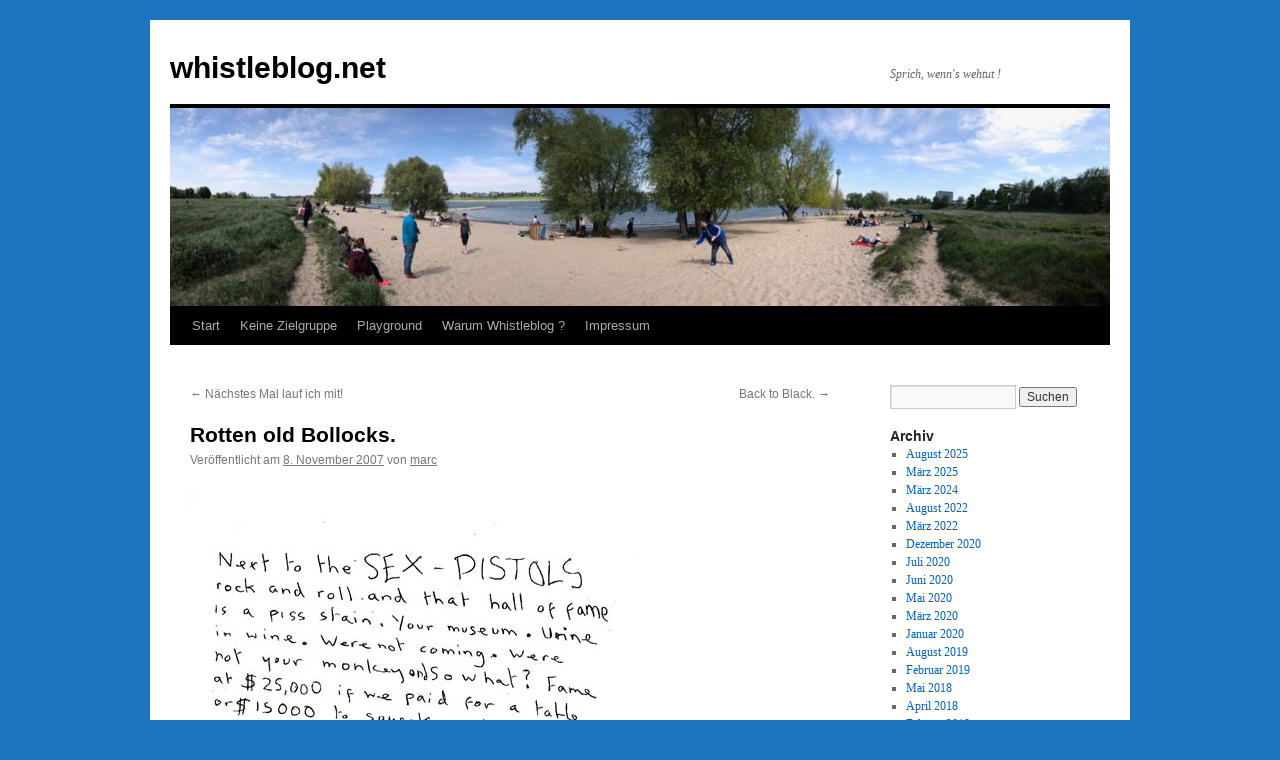

--- FILE ---
content_type: text/html; charset=UTF-8
request_url: https://www.whistleblog.net/2007/11/08/rotten-old-bollocks/
body_size: 10117
content:
<!DOCTYPE html>
<html dir="ltr" lang="de" prefix="og: https://ogp.me/ns#">
<head>
<meta charset="UTF-8" />
<title>
Rotten old Bollocks. - whistleblog.netwhistleblog.net	</title>
<link rel="profile" href="https://gmpg.org/xfn/11" />
<link rel="stylesheet" type="text/css" media="all" href="https://www.whistleblog.net/wp-content/themes/twentyten/style.css?ver=20251202" />
<link rel="pingback" href="https://www.whistleblog.net/xmlrpc.php">

		<!-- All in One SEO 4.9.2 - aioseo.com -->
	<meta name="description" content="Official announcement from the Sex Pistols regarding the Rock and Roll Hall of Fame – February 24th 2006 – Ab heute wieder &quot;live in der Brixton Academy.&quot;:http://www.brixton-academy.co.uk/ Wir sind alt und brauchen das Geld! (Laut Selbstauskunft) Und hier: Live bei Jay Leno letzte Woche. Lydon ganz frech ans amerikanische Publikum : &quot;When you´re gonna leave" />
	<meta name="robots" content="max-image-preview:large" />
	<meta name="author" content="marc"/>
	<meta name="keywords" content="kurze-beine,ohrensausen,sfx" />
	<link rel="canonical" href="https://www.whistleblog.net/2007/11/08/rotten-old-bollocks/" />
	<meta name="generator" content="All in One SEO (AIOSEO) 4.9.2" />
		<meta property="og:locale" content="de_DE" />
		<meta property="og:site_name" content="whistleblog.net | Sprich, wenn&#039;s wehtut !" />
		<meta property="og:type" content="article" />
		<meta property="og:title" content="Rotten old Bollocks. - whistleblog.net" />
		<meta property="og:description" content="Official announcement from the Sex Pistols regarding the Rock and Roll Hall of Fame – February 24th 2006 – Ab heute wieder &quot;live in der Brixton Academy.&quot;:http://www.brixton-academy.co.uk/ Wir sind alt und brauchen das Geld! (Laut Selbstauskunft) Und hier: Live bei Jay Leno letzte Woche. Lydon ganz frech ans amerikanische Publikum : &quot;When you´re gonna leave" />
		<meta property="og:url" content="https://www.whistleblog.net/2007/11/08/rotten-old-bollocks/" />
		<meta property="article:published_time" content="2007-11-08T10:20:13+00:00" />
		<meta property="article:modified_time" content="2007-11-12T09:41:45+00:00" />
		<meta name="twitter:card" content="summary" />
		<meta name="twitter:title" content="Rotten old Bollocks. - whistleblog.net" />
		<meta name="twitter:description" content="Official announcement from the Sex Pistols regarding the Rock and Roll Hall of Fame – February 24th 2006 – Ab heute wieder &quot;live in der Brixton Academy.&quot;:http://www.brixton-academy.co.uk/ Wir sind alt und brauchen das Geld! (Laut Selbstauskunft) Und hier: Live bei Jay Leno letzte Woche. Lydon ganz frech ans amerikanische Publikum : &quot;When you´re gonna leave" />
		<script type="application/ld+json" class="aioseo-schema">
			{"@context":"https:\/\/schema.org","@graph":[{"@type":"Article","@id":"https:\/\/www.whistleblog.net\/2007\/11\/08\/rotten-old-bollocks\/#article","name":"Rotten old Bollocks. - whistleblog.net","headline":"Rotten old Bollocks.","author":{"@id":"https:\/\/www.whistleblog.net\/author\/admin\/#author"},"publisher":{"@id":"https:\/\/www.whistleblog.net\/#organization"},"image":{"@type":"ImageObject","url":"https:\/\/www.whistleblog.net\/wp-content\/uploads\/2007\/11\/congrat1.jpg","@id":"https:\/\/www.whistleblog.net\/2007\/11\/08\/rotten-old-bollocks\/#articleImage"},"datePublished":"2007-11-08T11:20:13+01:00","dateModified":"2007-11-12T10:41:45+01:00","inLanguage":"de-DE","commentCount":1,"mainEntityOfPage":{"@id":"https:\/\/www.whistleblog.net\/2007\/11\/08\/rotten-old-bollocks\/#webpage"},"isPartOf":{"@id":"https:\/\/www.whistleblog.net\/2007\/11\/08\/rotten-old-bollocks\/#webpage"},"articleSection":"sfx, kurze-beine, ohrensausen, sfx"},{"@type":"BreadcrumbList","@id":"https:\/\/www.whistleblog.net\/2007\/11\/08\/rotten-old-bollocks\/#breadcrumblist","itemListElement":[{"@type":"ListItem","@id":"https:\/\/www.whistleblog.net#listItem","position":1,"name":"Home","item":"https:\/\/www.whistleblog.net","nextItem":{"@type":"ListItem","@id":"https:\/\/www.whistleblog.net\/category\/sfx\/#listItem","name":"sfx"}},{"@type":"ListItem","@id":"https:\/\/www.whistleblog.net\/category\/sfx\/#listItem","position":2,"name":"sfx","item":"https:\/\/www.whistleblog.net\/category\/sfx\/","nextItem":{"@type":"ListItem","@id":"https:\/\/www.whistleblog.net\/2007\/11\/08\/rotten-old-bollocks\/#listItem","name":"Rotten old Bollocks."},"previousItem":{"@type":"ListItem","@id":"https:\/\/www.whistleblog.net#listItem","name":"Home"}},{"@type":"ListItem","@id":"https:\/\/www.whistleblog.net\/2007\/11\/08\/rotten-old-bollocks\/#listItem","position":3,"name":"Rotten old Bollocks.","previousItem":{"@type":"ListItem","@id":"https:\/\/www.whistleblog.net\/category\/sfx\/#listItem","name":"sfx"}}]},{"@type":"Organization","@id":"https:\/\/www.whistleblog.net\/#organization","name":"whistleblog.net","description":"Sprich, wenn's wehtut !","url":"https:\/\/www.whistleblog.net\/"},{"@type":"Person","@id":"https:\/\/www.whistleblog.net\/author\/admin\/#author","url":"https:\/\/www.whistleblog.net\/author\/admin\/","name":"marc","image":{"@type":"ImageObject","@id":"https:\/\/www.whistleblog.net\/2007\/11\/08\/rotten-old-bollocks\/#authorImage","url":"https:\/\/secure.gravatar.com\/avatar\/350912c589d8affc4130075b921ee0984a924bf4d4fe5ef04385561e9a207acc?s=96&d=identicon&r=g","width":96,"height":96,"caption":"marc"}},{"@type":"WebPage","@id":"https:\/\/www.whistleblog.net\/2007\/11\/08\/rotten-old-bollocks\/#webpage","url":"https:\/\/www.whistleblog.net\/2007\/11\/08\/rotten-old-bollocks\/","name":"Rotten old Bollocks. - whistleblog.net","description":"Official announcement from the Sex Pistols regarding the Rock and Roll Hall of Fame \u2013 February 24th 2006 \u2013 Ab heute wieder \"live in der Brixton Academy.\":http:\/\/www.brixton-academy.co.uk\/ Wir sind alt und brauchen das Geld! (Laut Selbstauskunft) Und hier: Live bei Jay Leno letzte Woche. Lydon ganz frech ans amerikanische Publikum : \"When you\u00b4re gonna leave","inLanguage":"de-DE","isPartOf":{"@id":"https:\/\/www.whistleblog.net\/#website"},"breadcrumb":{"@id":"https:\/\/www.whistleblog.net\/2007\/11\/08\/rotten-old-bollocks\/#breadcrumblist"},"author":{"@id":"https:\/\/www.whistleblog.net\/author\/admin\/#author"},"creator":{"@id":"https:\/\/www.whistleblog.net\/author\/admin\/#author"},"datePublished":"2007-11-08T11:20:13+01:00","dateModified":"2007-11-12T10:41:45+01:00"},{"@type":"WebSite","@id":"https:\/\/www.whistleblog.net\/#website","url":"https:\/\/www.whistleblog.net\/","name":"whistleblog.net","description":"Sprich, wenn's wehtut !","inLanguage":"de-DE","publisher":{"@id":"https:\/\/www.whistleblog.net\/#organization"}}]}
		</script>
		<!-- All in One SEO -->

<link rel="alternate" type="application/rss+xml" title="whistleblog.net &raquo; Feed" href="https://www.whistleblog.net/feed/" />
<link rel="alternate" type="application/rss+xml" title="whistleblog.net &raquo; Kommentar-Feed" href="https://www.whistleblog.net/comments/feed/" />
<link rel="alternate" type="application/rss+xml" title="whistleblog.net &raquo; Rotten old Bollocks.-Kommentar-Feed" href="https://www.whistleblog.net/2007/11/08/rotten-old-bollocks/feed/" />
<link rel="alternate" title="oEmbed (JSON)" type="application/json+oembed" href="https://www.whistleblog.net/wp-json/oembed/1.0/embed?url=https%3A%2F%2Fwww.whistleblog.net%2F2007%2F11%2F08%2Frotten-old-bollocks%2F" />
<link rel="alternate" title="oEmbed (XML)" type="text/xml+oembed" href="https://www.whistleblog.net/wp-json/oembed/1.0/embed?url=https%3A%2F%2Fwww.whistleblog.net%2F2007%2F11%2F08%2Frotten-old-bollocks%2F&#038;format=xml" />
		<!-- This site uses the Google Analytics by MonsterInsights plugin v9.11.0 - Using Analytics tracking - https://www.monsterinsights.com/ -->
		<!-- Note: MonsterInsights is not currently configured on this site. The site owner needs to authenticate with Google Analytics in the MonsterInsights settings panel. -->
					<!-- No tracking code set -->
				<!-- / Google Analytics by MonsterInsights -->
		<style id='wp-img-auto-sizes-contain-inline-css' type='text/css'>
img:is([sizes=auto i],[sizes^="auto," i]){contain-intrinsic-size:3000px 1500px}
/*# sourceURL=wp-img-auto-sizes-contain-inline-css */
</style>
<style id='wp-emoji-styles-inline-css' type='text/css'>

	img.wp-smiley, img.emoji {
		display: inline !important;
		border: none !important;
		box-shadow: none !important;
		height: 1em !important;
		width: 1em !important;
		margin: 0 0.07em !important;
		vertical-align: -0.1em !important;
		background: none !important;
		padding: 0 !important;
	}
/*# sourceURL=wp-emoji-styles-inline-css */
</style>
<style id='wp-block-library-inline-css' type='text/css'>
:root{--wp-block-synced-color:#7a00df;--wp-block-synced-color--rgb:122,0,223;--wp-bound-block-color:var(--wp-block-synced-color);--wp-editor-canvas-background:#ddd;--wp-admin-theme-color:#007cba;--wp-admin-theme-color--rgb:0,124,186;--wp-admin-theme-color-darker-10:#006ba1;--wp-admin-theme-color-darker-10--rgb:0,107,160.5;--wp-admin-theme-color-darker-20:#005a87;--wp-admin-theme-color-darker-20--rgb:0,90,135;--wp-admin-border-width-focus:2px}@media (min-resolution:192dpi){:root{--wp-admin-border-width-focus:1.5px}}.wp-element-button{cursor:pointer}:root .has-very-light-gray-background-color{background-color:#eee}:root .has-very-dark-gray-background-color{background-color:#313131}:root .has-very-light-gray-color{color:#eee}:root .has-very-dark-gray-color{color:#313131}:root .has-vivid-green-cyan-to-vivid-cyan-blue-gradient-background{background:linear-gradient(135deg,#00d084,#0693e3)}:root .has-purple-crush-gradient-background{background:linear-gradient(135deg,#34e2e4,#4721fb 50%,#ab1dfe)}:root .has-hazy-dawn-gradient-background{background:linear-gradient(135deg,#faaca8,#dad0ec)}:root .has-subdued-olive-gradient-background{background:linear-gradient(135deg,#fafae1,#67a671)}:root .has-atomic-cream-gradient-background{background:linear-gradient(135deg,#fdd79a,#004a59)}:root .has-nightshade-gradient-background{background:linear-gradient(135deg,#330968,#31cdcf)}:root .has-midnight-gradient-background{background:linear-gradient(135deg,#020381,#2874fc)}:root{--wp--preset--font-size--normal:16px;--wp--preset--font-size--huge:42px}.has-regular-font-size{font-size:1em}.has-larger-font-size{font-size:2.625em}.has-normal-font-size{font-size:var(--wp--preset--font-size--normal)}.has-huge-font-size{font-size:var(--wp--preset--font-size--huge)}.has-text-align-center{text-align:center}.has-text-align-left{text-align:left}.has-text-align-right{text-align:right}.has-fit-text{white-space:nowrap!important}#end-resizable-editor-section{display:none}.aligncenter{clear:both}.items-justified-left{justify-content:flex-start}.items-justified-center{justify-content:center}.items-justified-right{justify-content:flex-end}.items-justified-space-between{justify-content:space-between}.screen-reader-text{border:0;clip-path:inset(50%);height:1px;margin:-1px;overflow:hidden;padding:0;position:absolute;width:1px;word-wrap:normal!important}.screen-reader-text:focus{background-color:#ddd;clip-path:none;color:#444;display:block;font-size:1em;height:auto;left:5px;line-height:normal;padding:15px 23px 14px;text-decoration:none;top:5px;width:auto;z-index:100000}html :where(.has-border-color){border-style:solid}html :where([style*=border-top-color]){border-top-style:solid}html :where([style*=border-right-color]){border-right-style:solid}html :where([style*=border-bottom-color]){border-bottom-style:solid}html :where([style*=border-left-color]){border-left-style:solid}html :where([style*=border-width]){border-style:solid}html :where([style*=border-top-width]){border-top-style:solid}html :where([style*=border-right-width]){border-right-style:solid}html :where([style*=border-bottom-width]){border-bottom-style:solid}html :where([style*=border-left-width]){border-left-style:solid}html :where(img[class*=wp-image-]){height:auto;max-width:100%}:where(figure){margin:0 0 1em}html :where(.is-position-sticky){--wp-admin--admin-bar--position-offset:var(--wp-admin--admin-bar--height,0px)}@media screen and (max-width:600px){html :where(.is-position-sticky){--wp-admin--admin-bar--position-offset:0px}}

/*# sourceURL=wp-block-library-inline-css */
</style><style id='global-styles-inline-css' type='text/css'>
:root{--wp--preset--aspect-ratio--square: 1;--wp--preset--aspect-ratio--4-3: 4/3;--wp--preset--aspect-ratio--3-4: 3/4;--wp--preset--aspect-ratio--3-2: 3/2;--wp--preset--aspect-ratio--2-3: 2/3;--wp--preset--aspect-ratio--16-9: 16/9;--wp--preset--aspect-ratio--9-16: 9/16;--wp--preset--color--black: #000;--wp--preset--color--cyan-bluish-gray: #abb8c3;--wp--preset--color--white: #fff;--wp--preset--color--pale-pink: #f78da7;--wp--preset--color--vivid-red: #cf2e2e;--wp--preset--color--luminous-vivid-orange: #ff6900;--wp--preset--color--luminous-vivid-amber: #fcb900;--wp--preset--color--light-green-cyan: #7bdcb5;--wp--preset--color--vivid-green-cyan: #00d084;--wp--preset--color--pale-cyan-blue: #8ed1fc;--wp--preset--color--vivid-cyan-blue: #0693e3;--wp--preset--color--vivid-purple: #9b51e0;--wp--preset--color--blue: #0066cc;--wp--preset--color--medium-gray: #666;--wp--preset--color--light-gray: #f1f1f1;--wp--preset--gradient--vivid-cyan-blue-to-vivid-purple: linear-gradient(135deg,rgb(6,147,227) 0%,rgb(155,81,224) 100%);--wp--preset--gradient--light-green-cyan-to-vivid-green-cyan: linear-gradient(135deg,rgb(122,220,180) 0%,rgb(0,208,130) 100%);--wp--preset--gradient--luminous-vivid-amber-to-luminous-vivid-orange: linear-gradient(135deg,rgb(252,185,0) 0%,rgb(255,105,0) 100%);--wp--preset--gradient--luminous-vivid-orange-to-vivid-red: linear-gradient(135deg,rgb(255,105,0) 0%,rgb(207,46,46) 100%);--wp--preset--gradient--very-light-gray-to-cyan-bluish-gray: linear-gradient(135deg,rgb(238,238,238) 0%,rgb(169,184,195) 100%);--wp--preset--gradient--cool-to-warm-spectrum: linear-gradient(135deg,rgb(74,234,220) 0%,rgb(151,120,209) 20%,rgb(207,42,186) 40%,rgb(238,44,130) 60%,rgb(251,105,98) 80%,rgb(254,248,76) 100%);--wp--preset--gradient--blush-light-purple: linear-gradient(135deg,rgb(255,206,236) 0%,rgb(152,150,240) 100%);--wp--preset--gradient--blush-bordeaux: linear-gradient(135deg,rgb(254,205,165) 0%,rgb(254,45,45) 50%,rgb(107,0,62) 100%);--wp--preset--gradient--luminous-dusk: linear-gradient(135deg,rgb(255,203,112) 0%,rgb(199,81,192) 50%,rgb(65,88,208) 100%);--wp--preset--gradient--pale-ocean: linear-gradient(135deg,rgb(255,245,203) 0%,rgb(182,227,212) 50%,rgb(51,167,181) 100%);--wp--preset--gradient--electric-grass: linear-gradient(135deg,rgb(202,248,128) 0%,rgb(113,206,126) 100%);--wp--preset--gradient--midnight: linear-gradient(135deg,rgb(2,3,129) 0%,rgb(40,116,252) 100%);--wp--preset--font-size--small: 13px;--wp--preset--font-size--medium: 20px;--wp--preset--font-size--large: 36px;--wp--preset--font-size--x-large: 42px;--wp--preset--spacing--20: 0.44rem;--wp--preset--spacing--30: 0.67rem;--wp--preset--spacing--40: 1rem;--wp--preset--spacing--50: 1.5rem;--wp--preset--spacing--60: 2.25rem;--wp--preset--spacing--70: 3.38rem;--wp--preset--spacing--80: 5.06rem;--wp--preset--shadow--natural: 6px 6px 9px rgba(0, 0, 0, 0.2);--wp--preset--shadow--deep: 12px 12px 50px rgba(0, 0, 0, 0.4);--wp--preset--shadow--sharp: 6px 6px 0px rgba(0, 0, 0, 0.2);--wp--preset--shadow--outlined: 6px 6px 0px -3px rgb(255, 255, 255), 6px 6px rgb(0, 0, 0);--wp--preset--shadow--crisp: 6px 6px 0px rgb(0, 0, 0);}:where(.is-layout-flex){gap: 0.5em;}:where(.is-layout-grid){gap: 0.5em;}body .is-layout-flex{display: flex;}.is-layout-flex{flex-wrap: wrap;align-items: center;}.is-layout-flex > :is(*, div){margin: 0;}body .is-layout-grid{display: grid;}.is-layout-grid > :is(*, div){margin: 0;}:where(.wp-block-columns.is-layout-flex){gap: 2em;}:where(.wp-block-columns.is-layout-grid){gap: 2em;}:where(.wp-block-post-template.is-layout-flex){gap: 1.25em;}:where(.wp-block-post-template.is-layout-grid){gap: 1.25em;}.has-black-color{color: var(--wp--preset--color--black) !important;}.has-cyan-bluish-gray-color{color: var(--wp--preset--color--cyan-bluish-gray) !important;}.has-white-color{color: var(--wp--preset--color--white) !important;}.has-pale-pink-color{color: var(--wp--preset--color--pale-pink) !important;}.has-vivid-red-color{color: var(--wp--preset--color--vivid-red) !important;}.has-luminous-vivid-orange-color{color: var(--wp--preset--color--luminous-vivid-orange) !important;}.has-luminous-vivid-amber-color{color: var(--wp--preset--color--luminous-vivid-amber) !important;}.has-light-green-cyan-color{color: var(--wp--preset--color--light-green-cyan) !important;}.has-vivid-green-cyan-color{color: var(--wp--preset--color--vivid-green-cyan) !important;}.has-pale-cyan-blue-color{color: var(--wp--preset--color--pale-cyan-blue) !important;}.has-vivid-cyan-blue-color{color: var(--wp--preset--color--vivid-cyan-blue) !important;}.has-vivid-purple-color{color: var(--wp--preset--color--vivid-purple) !important;}.has-black-background-color{background-color: var(--wp--preset--color--black) !important;}.has-cyan-bluish-gray-background-color{background-color: var(--wp--preset--color--cyan-bluish-gray) !important;}.has-white-background-color{background-color: var(--wp--preset--color--white) !important;}.has-pale-pink-background-color{background-color: var(--wp--preset--color--pale-pink) !important;}.has-vivid-red-background-color{background-color: var(--wp--preset--color--vivid-red) !important;}.has-luminous-vivid-orange-background-color{background-color: var(--wp--preset--color--luminous-vivid-orange) !important;}.has-luminous-vivid-amber-background-color{background-color: var(--wp--preset--color--luminous-vivid-amber) !important;}.has-light-green-cyan-background-color{background-color: var(--wp--preset--color--light-green-cyan) !important;}.has-vivid-green-cyan-background-color{background-color: var(--wp--preset--color--vivid-green-cyan) !important;}.has-pale-cyan-blue-background-color{background-color: var(--wp--preset--color--pale-cyan-blue) !important;}.has-vivid-cyan-blue-background-color{background-color: var(--wp--preset--color--vivid-cyan-blue) !important;}.has-vivid-purple-background-color{background-color: var(--wp--preset--color--vivid-purple) !important;}.has-black-border-color{border-color: var(--wp--preset--color--black) !important;}.has-cyan-bluish-gray-border-color{border-color: var(--wp--preset--color--cyan-bluish-gray) !important;}.has-white-border-color{border-color: var(--wp--preset--color--white) !important;}.has-pale-pink-border-color{border-color: var(--wp--preset--color--pale-pink) !important;}.has-vivid-red-border-color{border-color: var(--wp--preset--color--vivid-red) !important;}.has-luminous-vivid-orange-border-color{border-color: var(--wp--preset--color--luminous-vivid-orange) !important;}.has-luminous-vivid-amber-border-color{border-color: var(--wp--preset--color--luminous-vivid-amber) !important;}.has-light-green-cyan-border-color{border-color: var(--wp--preset--color--light-green-cyan) !important;}.has-vivid-green-cyan-border-color{border-color: var(--wp--preset--color--vivid-green-cyan) !important;}.has-pale-cyan-blue-border-color{border-color: var(--wp--preset--color--pale-cyan-blue) !important;}.has-vivid-cyan-blue-border-color{border-color: var(--wp--preset--color--vivid-cyan-blue) !important;}.has-vivid-purple-border-color{border-color: var(--wp--preset--color--vivid-purple) !important;}.has-vivid-cyan-blue-to-vivid-purple-gradient-background{background: var(--wp--preset--gradient--vivid-cyan-blue-to-vivid-purple) !important;}.has-light-green-cyan-to-vivid-green-cyan-gradient-background{background: var(--wp--preset--gradient--light-green-cyan-to-vivid-green-cyan) !important;}.has-luminous-vivid-amber-to-luminous-vivid-orange-gradient-background{background: var(--wp--preset--gradient--luminous-vivid-amber-to-luminous-vivid-orange) !important;}.has-luminous-vivid-orange-to-vivid-red-gradient-background{background: var(--wp--preset--gradient--luminous-vivid-orange-to-vivid-red) !important;}.has-very-light-gray-to-cyan-bluish-gray-gradient-background{background: var(--wp--preset--gradient--very-light-gray-to-cyan-bluish-gray) !important;}.has-cool-to-warm-spectrum-gradient-background{background: var(--wp--preset--gradient--cool-to-warm-spectrum) !important;}.has-blush-light-purple-gradient-background{background: var(--wp--preset--gradient--blush-light-purple) !important;}.has-blush-bordeaux-gradient-background{background: var(--wp--preset--gradient--blush-bordeaux) !important;}.has-luminous-dusk-gradient-background{background: var(--wp--preset--gradient--luminous-dusk) !important;}.has-pale-ocean-gradient-background{background: var(--wp--preset--gradient--pale-ocean) !important;}.has-electric-grass-gradient-background{background: var(--wp--preset--gradient--electric-grass) !important;}.has-midnight-gradient-background{background: var(--wp--preset--gradient--midnight) !important;}.has-small-font-size{font-size: var(--wp--preset--font-size--small) !important;}.has-medium-font-size{font-size: var(--wp--preset--font-size--medium) !important;}.has-large-font-size{font-size: var(--wp--preset--font-size--large) !important;}.has-x-large-font-size{font-size: var(--wp--preset--font-size--x-large) !important;}
/*# sourceURL=global-styles-inline-css */
</style>

<style id='classic-theme-styles-inline-css' type='text/css'>
/*! This file is auto-generated */
.wp-block-button__link{color:#fff;background-color:#32373c;border-radius:9999px;box-shadow:none;text-decoration:none;padding:calc(.667em + 2px) calc(1.333em + 2px);font-size:1.125em}.wp-block-file__button{background:#32373c;color:#fff;text-decoration:none}
/*# sourceURL=/wp-includes/css/classic-themes.min.css */
</style>
<link rel='stylesheet' id='twentyten-block-style-css' href='https://www.whistleblog.net/wp-content/themes/twentyten/blocks.css?ver=20250220' type='text/css' media='all' />
<link rel="https://api.w.org/" href="https://www.whistleblog.net/wp-json/" /><link rel="alternate" title="JSON" type="application/json" href="https://www.whistleblog.net/wp-json/wp/v2/posts/853" /><link rel="EditURI" type="application/rsd+xml" title="RSD" href="https://www.whistleblog.net/xmlrpc.php?rsd" />
<meta name="generator" content="WordPress 6.9" />
<link rel='shortlink' href='https://www.whistleblog.net/?p=853' />
<link rel="stylesheet" type="text/css" href="https://www.whistleblog.net/wp-content/plugins/blipit/css/style.css" /><style type="text/css" id="custom-background-css">
body.custom-background { background-color: #1e73be; }
</style>
	</head>

<body class="wp-singular post-template-default single single-post postid-853 single-format-standard custom-background wp-theme-twentyten">
<div id="wrapper" class="hfeed">
		<a href="#content" class="screen-reader-text skip-link">Zum Inhalt springen</a>
	<div id="header">
		<div id="masthead">
			<div id="branding" role="banner">
									<div id="site-title">
						<span>
							<a href="https://www.whistleblog.net/" rel="home" >whistleblog.net</a>
						</span>
					</div>
										<div id="site-description">Sprich, wenn&#039;s wehtut !</div>
					<img src="https://www.whistleblog.net/wp-content/uploads/2017/04/cropped-IMG_3688.jpeg" width="940" height="198" alt="whistleblog.net" srcset="https://www.whistleblog.net/wp-content/uploads/2017/04/cropped-IMG_3688.jpeg 940w, https://www.whistleblog.net/wp-content/uploads/2017/04/cropped-IMG_3688-300x63.jpeg 300w, https://www.whistleblog.net/wp-content/uploads/2017/04/cropped-IMG_3688-768x162.jpeg 768w" sizes="(max-width: 940px) 100vw, 940px" decoding="async" fetchpriority="high" />			</div><!-- #branding -->

			<div id="access" role="navigation">
				<div class="menu"><ul>
<li ><a href="https://www.whistleblog.net/">Start</a></li><li class="page_item page-item-1001"><a href="https://www.whistleblog.net/keine-zielgruppe/">Keine Zielgruppe</a></li>
<li class="page_item page-item-348"><a href="https://www.whistleblog.net/was-kommt/">Playground</a></li>
<li class="page_item page-item-47"><a href="https://www.whistleblog.net/warum-whistleblog/">Warum Whistleblog ?</a></li>
<li class="page_item page-item-4 page_item_has_children"><a href="https://www.whistleblog.net/impressum/">Impressum</a>
<ul class='children'>
	<li class="page_item page-item-380 page_item_has_children"><a href="https://www.whistleblog.net/impressum/zum-urheberrecht/">Zum Urheberrecht:</a>
	<ul class='children'>
		<li class="page_item page-item-381"><a href="https://www.whistleblog.net/impressum/zum-urheberrecht/audio-video/">Audio &#038; Video</a></li>
	</ul>
</li>
</ul>
</li>
</ul></div>
			</div><!-- #access -->
		</div><!-- #masthead -->
	</div><!-- #header -->

	<div id="main">

		<div id="container">
			<div id="content" role="main">

			

				<div id="nav-above" class="navigation">
					<div class="nav-previous"><a href="https://www.whistleblog.net/2007/11/07/naechstes-mal-lauf-ich-mit/" rel="prev"><span class="meta-nav">&larr;</span> Nächstes Mal lauf ich mit!</a></div>
					<div class="nav-next"><a href="https://www.whistleblog.net/2007/11/09/back-to-black/" rel="next">Back to Black. <span class="meta-nav">&rarr;</span></a></div>
				</div><!-- #nav-above -->

				<div id="post-853" class="post-853 post type-post status-publish format-standard hentry category-sfx tag-kurze-beine tag-ohrensausen tag-sfx">
					<h1 class="entry-title">Rotten old Bollocks.</h1>

					<div class="entry-meta">
						<span class="meta-prep meta-prep-author">Veröffentlicht am</span> <a href="https://www.whistleblog.net/2007/11/08/rotten-old-bollocks/" title="11:20" rel="bookmark"><span class="entry-date">8. November 2007</span></a> <span class="meta-sep">von</span> <span class="author vcard"><a class="url fn n" href="https://www.whistleblog.net/author/admin/" title="Alle Beiträge von marc anzeigen">marc</a></span>					</div><!-- .entry-meta -->

					<div class="entry-content">
						<p><a class="imagelink" href="https://www.whistleblog.net/wp-content/uploads/2007/11/congrat1.jpg" title="They use the NME."><img decoding="async" id="image852" src="https://www.whistleblog.net/wp-content/uploads/2007/11/congrat1.jpg" alt="They use the NME." /></a></p>
<p>Official announcement from the Sex Pistols regarding the Rock and Roll Hall of Fame<br />
– February 24th 2006 – </p>
<p>Ab heute wieder &#8222;live in der Brixton Academy.&#8220;:http://www.brixton-academy.co.uk/</p>
<p><strong><br />
Wir sind alt und brauchen das Geld! (<em>Laut Selbstauskunft</em>)</strong></p>
<p>Und hier: Live bei Jay Leno letzte Woche.<br />
Lydon ganz frech ans amerikanische Publikum : &#8222;When you´re gonna leave Iraq ?&#8220;<br />
Mau, das.<br />
<object width="425" height="355"><param name="movie" value="http://www.youtube.com/v/oq7utK6iyV4&#038;rel=1"></param><param name="wmode" value="transparent"></param><embed src="http://www.youtube.com/v/oq7utK6iyV4&#038;rel=1" type="application/x-shockwave-flash" wmode="transparent" width="425" height="355"></embed></object></p>
											</div><!-- .entry-content -->

		
						<div class="entry-utility">
							Dieser Beitrag wurde unter <a href="https://www.whistleblog.net/category/sfx/" rel="category tag">sfx</a> abgelegt und mit <a href="https://www.whistleblog.net/tag/kurze-beine/" rel="tag">kurze-beine</a>, <a href="https://www.whistleblog.net/tag/ohrensausen/" rel="tag">ohrensausen</a>, <a href="https://www.whistleblog.net/tag/sfx/" rel="tag">sfx</a> verschlagwortet. Setze ein Lesezeichen auf den <a href="https://www.whistleblog.net/2007/11/08/rotten-old-bollocks/" title="Permalink zu Rotten old Bollocks." rel="bookmark">Permalink</a>.													</div><!-- .entry-utility -->
					</div><!-- #post-853 -->

					<div id="nav-below" class="navigation">
						<div class="nav-previous"><a href="https://www.whistleblog.net/2007/11/07/naechstes-mal-lauf-ich-mit/" rel="prev"><span class="meta-nav">&larr;</span> Nächstes Mal lauf ich mit!</a></div>
						<div class="nav-next"><a href="https://www.whistleblog.net/2007/11/09/back-to-black/" rel="next">Back to Black. <span class="meta-nav">&rarr;</span></a></div>
					</div><!-- #nav-below -->

					
			<div id="comments">


			<h3 id="comments-title">
			Eine Antwort zu <em>Rotten old Bollocks.</em>			</h3>

	
			<ol class="commentlist">
						<li class="comment byuser comment-author-lu even thread-even depth-1" id="li-comment-481">
		<div id="comment-481">
			<div class="comment-author vcard">
				<img alt='' src='https://secure.gravatar.com/avatar/ac9e68183f101ac616216c308aceb1fee70661e74db5b0707b68468cae56e9c4?s=40&#038;d=identicon&#038;r=g' srcset='https://secure.gravatar.com/avatar/ac9e68183f101ac616216c308aceb1fee70661e74db5b0707b68468cae56e9c4?s=80&#038;d=identicon&#038;r=g 2x' class='avatar avatar-40 photo' height='40' width='40' decoding='async'/>				<cite class="fn"><a href="http://derbe.blogger.de" class="url" rel="ugc external nofollow">Lu</a></cite> <span class="says">sagt:</span>			</div><!-- .comment-author .vcard -->

				
				
			<div class="comment-meta commentmetadata"><a href="https://www.whistleblog.net/2007/11/08/rotten-old-bollocks/#comment-481">
				9. November 2007 um 08:39 Uhr					</a>
									</div><!-- .comment-meta .commentmetadata -->

				<div class="comment-body"><p>genau so schal und mau wie die tatsache, dass der im ursprung nicht mehr existierende ratinger hof heute abend zur revival-party lädt. und alle viele  deppen gehen hin (mit ihren alten punkrock-jacken, man verkleidet sich als sein damals.)</p>
</div>

				<div class="reply">
								</div><!-- .reply -->
			</div><!-- #comment-##  -->

				</li><!-- #comment-## -->
			</ol>

	
	

	<div id="respond" class="comment-respond">
		<h3 id="reply-title" class="comment-reply-title">Schreibe einen Kommentar</h3><p class="must-log-in">Du musst <a href="https://www.whistleblog.net/wp-login.php?redirect_to=https%3A%2F%2Fwww.whistleblog.net%2F2007%2F11%2F08%2Frotten-old-bollocks%2F">angemeldet</a> sein, um einen Kommentar abzugeben.</p>	</div><!-- #respond -->
	<p class="akismet_comment_form_privacy_notice">Diese Website verwendet Akismet, um Spam zu reduzieren. <a href="https://akismet.com/privacy/" target="_blank" rel="nofollow noopener">Erfahre, wie deine Kommentardaten verarbeitet werden.</a></p>
</div><!-- #comments -->

	
			</div><!-- #content -->
		</div><!-- #container -->


		<div id="primary" class="widget-area" role="complementary">
			<ul class="xoxo">


			<li id="search" class="widget-container widget_search">
				<form role="search" method="get" id="searchform" class="searchform" action="https://www.whistleblog.net/">
				<div>
					<label class="screen-reader-text" for="s">Suche nach:</label>
					<input type="text" value="" name="s" id="s" />
					<input type="submit" id="searchsubmit" value="Suchen" />
				</div>
			</form>			</li>

			<li id="archives" class="widget-container">
				<h3 class="widget-title">Archiv</h3>
				<ul>
						<li><a href='https://www.whistleblog.net/2025/08/'>August 2025</a></li>
	<li><a href='https://www.whistleblog.net/2025/03/'>März 2025</a></li>
	<li><a href='https://www.whistleblog.net/2024/03/'>März 2024</a></li>
	<li><a href='https://www.whistleblog.net/2022/08/'>August 2022</a></li>
	<li><a href='https://www.whistleblog.net/2022/03/'>März 2022</a></li>
	<li><a href='https://www.whistleblog.net/2020/12/'>Dezember 2020</a></li>
	<li><a href='https://www.whistleblog.net/2020/07/'>Juli 2020</a></li>
	<li><a href='https://www.whistleblog.net/2020/06/'>Juni 2020</a></li>
	<li><a href='https://www.whistleblog.net/2020/05/'>Mai 2020</a></li>
	<li><a href='https://www.whistleblog.net/2020/03/'>März 2020</a></li>
	<li><a href='https://www.whistleblog.net/2020/01/'>Januar 2020</a></li>
	<li><a href='https://www.whistleblog.net/2019/08/'>August 2019</a></li>
	<li><a href='https://www.whistleblog.net/2019/02/'>Februar 2019</a></li>
	<li><a href='https://www.whistleblog.net/2018/05/'>Mai 2018</a></li>
	<li><a href='https://www.whistleblog.net/2018/04/'>April 2018</a></li>
	<li><a href='https://www.whistleblog.net/2018/02/'>Februar 2018</a></li>
	<li><a href='https://www.whistleblog.net/2017/12/'>Dezember 2017</a></li>
	<li><a href='https://www.whistleblog.net/2017/11/'>November 2017</a></li>
	<li><a href='https://www.whistleblog.net/2017/09/'>September 2017</a></li>
	<li><a href='https://www.whistleblog.net/2017/08/'>August 2017</a></li>
	<li><a href='https://www.whistleblog.net/2017/07/'>Juli 2017</a></li>
	<li><a href='https://www.whistleblog.net/2017/06/'>Juni 2017</a></li>
	<li><a href='https://www.whistleblog.net/2017/05/'>Mai 2017</a></li>
	<li><a href='https://www.whistleblog.net/2017/04/'>April 2017</a></li>
	<li><a href='https://www.whistleblog.net/2017/01/'>Januar 2017</a></li>
	<li><a href='https://www.whistleblog.net/2016/12/'>Dezember 2016</a></li>
	<li><a href='https://www.whistleblog.net/2016/11/'>November 2016</a></li>
	<li><a href='https://www.whistleblog.net/2016/10/'>Oktober 2016</a></li>
	<li><a href='https://www.whistleblog.net/2016/08/'>August 2016</a></li>
	<li><a href='https://www.whistleblog.net/2016/06/'>Juni 2016</a></li>
	<li><a href='https://www.whistleblog.net/2016/02/'>Februar 2016</a></li>
	<li><a href='https://www.whistleblog.net/2016/01/'>Januar 2016</a></li>
	<li><a href='https://www.whistleblog.net/2015/12/'>Dezember 2015</a></li>
	<li><a href='https://www.whistleblog.net/2015/11/'>November 2015</a></li>
	<li><a href='https://www.whistleblog.net/2015/08/'>August 2015</a></li>
	<li><a href='https://www.whistleblog.net/2015/07/'>Juli 2015</a></li>
	<li><a href='https://www.whistleblog.net/2015/06/'>Juni 2015</a></li>
	<li><a href='https://www.whistleblog.net/2015/05/'>Mai 2015</a></li>
	<li><a href='https://www.whistleblog.net/2015/03/'>März 2015</a></li>
	<li><a href='https://www.whistleblog.net/2015/01/'>Januar 2015</a></li>
	<li><a href='https://www.whistleblog.net/2014/12/'>Dezember 2014</a></li>
	<li><a href='https://www.whistleblog.net/2014/11/'>November 2014</a></li>
	<li><a href='https://www.whistleblog.net/2014/10/'>Oktober 2014</a></li>
	<li><a href='https://www.whistleblog.net/2014/08/'>August 2014</a></li>
	<li><a href='https://www.whistleblog.net/2014/07/'>Juli 2014</a></li>
	<li><a href='https://www.whistleblog.net/2014/06/'>Juni 2014</a></li>
	<li><a href='https://www.whistleblog.net/2014/05/'>Mai 2014</a></li>
	<li><a href='https://www.whistleblog.net/2014/02/'>Februar 2014</a></li>
	<li><a href='https://www.whistleblog.net/2014/01/'>Januar 2014</a></li>
	<li><a href='https://www.whistleblog.net/2013/12/'>Dezember 2013</a></li>
	<li><a href='https://www.whistleblog.net/2013/09/'>September 2013</a></li>
	<li><a href='https://www.whistleblog.net/2013/08/'>August 2013</a></li>
	<li><a href='https://www.whistleblog.net/2013/07/'>Juli 2013</a></li>
	<li><a href='https://www.whistleblog.net/2013/06/'>Juni 2013</a></li>
	<li><a href='https://www.whistleblog.net/2013/05/'>Mai 2013</a></li>
	<li><a href='https://www.whistleblog.net/2013/04/'>April 2013</a></li>
	<li><a href='https://www.whistleblog.net/2013/03/'>März 2013</a></li>
	<li><a href='https://www.whistleblog.net/2013/02/'>Februar 2013</a></li>
	<li><a href='https://www.whistleblog.net/2013/01/'>Januar 2013</a></li>
	<li><a href='https://www.whistleblog.net/2012/12/'>Dezember 2012</a></li>
	<li><a href='https://www.whistleblog.net/2012/11/'>November 2012</a></li>
	<li><a href='https://www.whistleblog.net/2012/10/'>Oktober 2012</a></li>
	<li><a href='https://www.whistleblog.net/2012/09/'>September 2012</a></li>
	<li><a href='https://www.whistleblog.net/2012/08/'>August 2012</a></li>
	<li><a href='https://www.whistleblog.net/2012/07/'>Juli 2012</a></li>
	<li><a href='https://www.whistleblog.net/2012/06/'>Juni 2012</a></li>
	<li><a href='https://www.whistleblog.net/2012/05/'>Mai 2012</a></li>
	<li><a href='https://www.whistleblog.net/2012/04/'>April 2012</a></li>
	<li><a href='https://www.whistleblog.net/2012/02/'>Februar 2012</a></li>
	<li><a href='https://www.whistleblog.net/2012/01/'>Januar 2012</a></li>
	<li><a href='https://www.whistleblog.net/2011/12/'>Dezember 2011</a></li>
	<li><a href='https://www.whistleblog.net/2011/11/'>November 2011</a></li>
	<li><a href='https://www.whistleblog.net/2011/10/'>Oktober 2011</a></li>
	<li><a href='https://www.whistleblog.net/2011/09/'>September 2011</a></li>
	<li><a href='https://www.whistleblog.net/2011/08/'>August 2011</a></li>
	<li><a href='https://www.whistleblog.net/2011/07/'>Juli 2011</a></li>
	<li><a href='https://www.whistleblog.net/2011/06/'>Juni 2011</a></li>
	<li><a href='https://www.whistleblog.net/2011/05/'>Mai 2011</a></li>
	<li><a href='https://www.whistleblog.net/2011/04/'>April 2011</a></li>
	<li><a href='https://www.whistleblog.net/2011/03/'>März 2011</a></li>
	<li><a href='https://www.whistleblog.net/2011/02/'>Februar 2011</a></li>
	<li><a href='https://www.whistleblog.net/2011/01/'>Januar 2011</a></li>
	<li><a href='https://www.whistleblog.net/2010/12/'>Dezember 2010</a></li>
	<li><a href='https://www.whistleblog.net/2010/11/'>November 2010</a></li>
	<li><a href='https://www.whistleblog.net/2010/10/'>Oktober 2010</a></li>
	<li><a href='https://www.whistleblog.net/2010/09/'>September 2010</a></li>
	<li><a href='https://www.whistleblog.net/2010/08/'>August 2010</a></li>
	<li><a href='https://www.whistleblog.net/2010/07/'>Juli 2010</a></li>
	<li><a href='https://www.whistleblog.net/2010/06/'>Juni 2010</a></li>
	<li><a href='https://www.whistleblog.net/2010/05/'>Mai 2010</a></li>
	<li><a href='https://www.whistleblog.net/2010/04/'>April 2010</a></li>
	<li><a href='https://www.whistleblog.net/2010/03/'>März 2010</a></li>
	<li><a href='https://www.whistleblog.net/2010/02/'>Februar 2010</a></li>
	<li><a href='https://www.whistleblog.net/2010/01/'>Januar 2010</a></li>
	<li><a href='https://www.whistleblog.net/2009/12/'>Dezember 2009</a></li>
	<li><a href='https://www.whistleblog.net/2009/11/'>November 2009</a></li>
	<li><a href='https://www.whistleblog.net/2009/10/'>Oktober 2009</a></li>
	<li><a href='https://www.whistleblog.net/2009/09/'>September 2009</a></li>
	<li><a href='https://www.whistleblog.net/2009/08/'>August 2009</a></li>
	<li><a href='https://www.whistleblog.net/2009/07/'>Juli 2009</a></li>
	<li><a href='https://www.whistleblog.net/2009/06/'>Juni 2009</a></li>
	<li><a href='https://www.whistleblog.net/2009/05/'>Mai 2009</a></li>
	<li><a href='https://www.whistleblog.net/2009/04/'>April 2009</a></li>
	<li><a href='https://www.whistleblog.net/2009/03/'>März 2009</a></li>
	<li><a href='https://www.whistleblog.net/2009/02/'>Februar 2009</a></li>
	<li><a href='https://www.whistleblog.net/2009/01/'>Januar 2009</a></li>
	<li><a href='https://www.whistleblog.net/2008/12/'>Dezember 2008</a></li>
	<li><a href='https://www.whistleblog.net/2008/11/'>November 2008</a></li>
	<li><a href='https://www.whistleblog.net/2008/10/'>Oktober 2008</a></li>
	<li><a href='https://www.whistleblog.net/2008/09/'>September 2008</a></li>
	<li><a href='https://www.whistleblog.net/2008/08/'>August 2008</a></li>
	<li><a href='https://www.whistleblog.net/2008/07/'>Juli 2008</a></li>
	<li><a href='https://www.whistleblog.net/2008/06/'>Juni 2008</a></li>
	<li><a href='https://www.whistleblog.net/2008/05/'>Mai 2008</a></li>
	<li><a href='https://www.whistleblog.net/2008/04/'>April 2008</a></li>
	<li><a href='https://www.whistleblog.net/2008/03/'>März 2008</a></li>
	<li><a href='https://www.whistleblog.net/2008/02/'>Februar 2008</a></li>
	<li><a href='https://www.whistleblog.net/2008/01/'>Januar 2008</a></li>
	<li><a href='https://www.whistleblog.net/2007/12/'>Dezember 2007</a></li>
	<li><a href='https://www.whistleblog.net/2007/11/'>November 2007</a></li>
	<li><a href='https://www.whistleblog.net/2007/10/'>Oktober 2007</a></li>
	<li><a href='https://www.whistleblog.net/2007/09/'>September 2007</a></li>
	<li><a href='https://www.whistleblog.net/2007/08/'>August 2007</a></li>
	<li><a href='https://www.whistleblog.net/2007/07/'>Juli 2007</a></li>
	<li><a href='https://www.whistleblog.net/2007/06/'>Juni 2007</a></li>
	<li><a href='https://www.whistleblog.net/2007/05/'>Mai 2007</a></li>
	<li><a href='https://www.whistleblog.net/2007/04/'>April 2007</a></li>
	<li><a href='https://www.whistleblog.net/2007/03/'>März 2007</a></li>
	<li><a href='https://www.whistleblog.net/2007/02/'>Februar 2007</a></li>
	<li><a href='https://www.whistleblog.net/2007/01/'>Januar 2007</a></li>
	<li><a href='https://www.whistleblog.net/2006/12/'>Dezember 2006</a></li>
	<li><a href='https://www.whistleblog.net/2006/11/'>November 2006</a></li>
	<li><a href='https://www.whistleblog.net/2006/10/'>Oktober 2006</a></li>
	<li><a href='https://www.whistleblog.net/2006/09/'>September 2006</a></li>
	<li><a href='https://www.whistleblog.net/2006/08/'>August 2006</a></li>
	<li><a href='https://www.whistleblog.net/2006/07/'>Juli 2006</a></li>
	<li><a href='https://www.whistleblog.net/2006/06/'>Juni 2006</a></li>
	<li><a href='https://www.whistleblog.net/2006/05/'>Mai 2006</a></li>
	<li><a href='https://www.whistleblog.net/2006/04/'>April 2006</a></li>
	<li><a href='https://www.whistleblog.net/2006/03/'>März 2006</a></li>
				</ul>
			</li>

			<li id="meta" class="widget-container">
				<h3 class="widget-title">Meta</h3>
				<ul>
										<li><a href="https://www.whistleblog.net/wp-login.php">Anmelden</a></li>
									</ul>
			</li>

					</ul>
		</div><!-- #primary .widget-area -->

	</div><!-- #main -->

	<div id="footer" role="contentinfo">
		<div id="colophon">



			<div id="site-info">
				<a href="https://www.whistleblog.net/" rel="home">
					whistleblog.net				</a>
							</div><!-- #site-info -->

			<div id="site-generator">
								<a href="https://de.wordpress.org/" class="imprint" title="Eine semantische, persönliche Publikationsplattform">
					Mit Stolz präsentiert von WordPress.				</a>
			</div><!-- #site-generator -->

		</div><!-- #colophon -->
	</div><!-- #footer -->

</div><!-- #wrapper -->

<script type="speculationrules">
{"prefetch":[{"source":"document","where":{"and":[{"href_matches":"/*"},{"not":{"href_matches":["/wp-*.php","/wp-admin/*","/wp-content/uploads/*","/wp-content/*","/wp-content/plugins/*","/wp-content/themes/twentyten/*","/*\\?(.+)"]}},{"not":{"selector_matches":"a[rel~=\"nofollow\"]"}},{"not":{"selector_matches":".no-prefetch, .no-prefetch a"}}]},"eagerness":"conservative"}]}
</script>
<script type="module"  src="https://www.whistleblog.net/wp-content/plugins/all-in-one-seo-pack/dist/Lite/assets/table-of-contents.95d0dfce.js?ver=4.9.2" id="aioseo/js/src/vue/standalone/blocks/table-of-contents/frontend.js-js"></script>
<script id="wp-emoji-settings" type="application/json">
{"baseUrl":"https://s.w.org/images/core/emoji/17.0.2/72x72/","ext":".png","svgUrl":"https://s.w.org/images/core/emoji/17.0.2/svg/","svgExt":".svg","source":{"concatemoji":"https://www.whistleblog.net/wp-includes/js/wp-emoji-release.min.js?ver=6.9"}}
</script>
<script type="module">
/* <![CDATA[ */
/*! This file is auto-generated */
const a=JSON.parse(document.getElementById("wp-emoji-settings").textContent),o=(window._wpemojiSettings=a,"wpEmojiSettingsSupports"),s=["flag","emoji"];function i(e){try{var t={supportTests:e,timestamp:(new Date).valueOf()};sessionStorage.setItem(o,JSON.stringify(t))}catch(e){}}function c(e,t,n){e.clearRect(0,0,e.canvas.width,e.canvas.height),e.fillText(t,0,0);t=new Uint32Array(e.getImageData(0,0,e.canvas.width,e.canvas.height).data);e.clearRect(0,0,e.canvas.width,e.canvas.height),e.fillText(n,0,0);const a=new Uint32Array(e.getImageData(0,0,e.canvas.width,e.canvas.height).data);return t.every((e,t)=>e===a[t])}function p(e,t){e.clearRect(0,0,e.canvas.width,e.canvas.height),e.fillText(t,0,0);var n=e.getImageData(16,16,1,1);for(let e=0;e<n.data.length;e++)if(0!==n.data[e])return!1;return!0}function u(e,t,n,a){switch(t){case"flag":return n(e,"\ud83c\udff3\ufe0f\u200d\u26a7\ufe0f","\ud83c\udff3\ufe0f\u200b\u26a7\ufe0f")?!1:!n(e,"\ud83c\udde8\ud83c\uddf6","\ud83c\udde8\u200b\ud83c\uddf6")&&!n(e,"\ud83c\udff4\udb40\udc67\udb40\udc62\udb40\udc65\udb40\udc6e\udb40\udc67\udb40\udc7f","\ud83c\udff4\u200b\udb40\udc67\u200b\udb40\udc62\u200b\udb40\udc65\u200b\udb40\udc6e\u200b\udb40\udc67\u200b\udb40\udc7f");case"emoji":return!a(e,"\ud83e\u1fac8")}return!1}function f(e,t,n,a){let r;const o=(r="undefined"!=typeof WorkerGlobalScope&&self instanceof WorkerGlobalScope?new OffscreenCanvas(300,150):document.createElement("canvas")).getContext("2d",{willReadFrequently:!0}),s=(o.textBaseline="top",o.font="600 32px Arial",{});return e.forEach(e=>{s[e]=t(o,e,n,a)}),s}function r(e){var t=document.createElement("script");t.src=e,t.defer=!0,document.head.appendChild(t)}a.supports={everything:!0,everythingExceptFlag:!0},new Promise(t=>{let n=function(){try{var e=JSON.parse(sessionStorage.getItem(o));if("object"==typeof e&&"number"==typeof e.timestamp&&(new Date).valueOf()<e.timestamp+604800&&"object"==typeof e.supportTests)return e.supportTests}catch(e){}return null}();if(!n){if("undefined"!=typeof Worker&&"undefined"!=typeof OffscreenCanvas&&"undefined"!=typeof URL&&URL.createObjectURL&&"undefined"!=typeof Blob)try{var e="postMessage("+f.toString()+"("+[JSON.stringify(s),u.toString(),c.toString(),p.toString()].join(",")+"));",a=new Blob([e],{type:"text/javascript"});const r=new Worker(URL.createObjectURL(a),{name:"wpTestEmojiSupports"});return void(r.onmessage=e=>{i(n=e.data),r.terminate(),t(n)})}catch(e){}i(n=f(s,u,c,p))}t(n)}).then(e=>{for(const n in e)a.supports[n]=e[n],a.supports.everything=a.supports.everything&&a.supports[n],"flag"!==n&&(a.supports.everythingExceptFlag=a.supports.everythingExceptFlag&&a.supports[n]);var t;a.supports.everythingExceptFlag=a.supports.everythingExceptFlag&&!a.supports.flag,a.supports.everything||((t=a.source||{}).concatemoji?r(t.concatemoji):t.wpemoji&&t.twemoji&&(r(t.twemoji),r(t.wpemoji)))});
//# sourceURL=https://www.whistleblog.net/wp-includes/js/wp-emoji-loader.min.js
/* ]]> */
</script>
</body>
</html>


--- FILE ---
content_type: text/css
request_url: https://www.whistleblog.net/wp-content/plugins/blipit/css/style.css
body_size: -55
content:

.bnc_center {
	margin: 5px;
	text-align: center;
}

